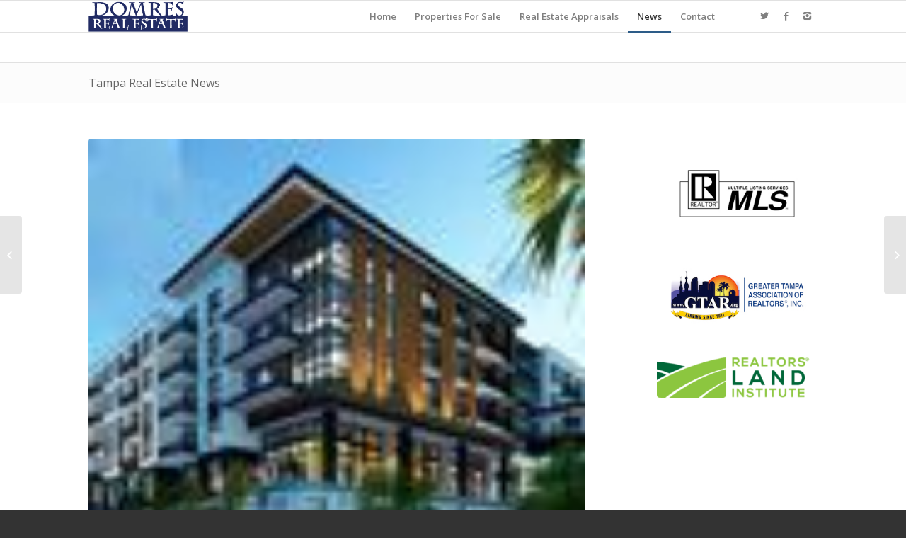

--- FILE ---
content_type: text/html; charset=UTF-8
request_url: https://www.domresrealestate.com/cocoon-mansion-in-st-petersburg-hits-market-for-11-5-million/
body_size: 7658
content:
<!DOCTYPE html>
<html lang="en-US" class="html_stretched responsive av-preloader-disabled av-default-lightbox  html_header_top html_logo_left html_main_nav_header html_menu_right html_slim html_header_sticky html_header_shrinking html_mobile_menu_phone html_header_searchicon_disabled html_content_align_center html_header_unstick_top_disabled html_header_stretch_disabled html_av-submenu-hidden html_av-submenu-display-click html_av-overlay-side html_av-overlay-side-classic html_av-submenu-noclone html_entry_id_460098 av-no-preview html_text_menu_active ">
<head>
<meta charset="UTF-8" />
<meta name="robots" content="index, follow" />


<!-- mobile setting -->
<meta name="viewport" content="width=device-width, initial-scale=1, maximum-scale=1">

<!-- Scripts/CSS and wp_head hook -->
<title>‘Cocoon’ mansion in St. Petersburg hits market for $11.5 million &#8211; Domres Real Estate</title>
<meta name='robots' content='max-image-preview:large' />
<link rel='dns-prefetch' href='//www.google.com' />
<link rel='dns-prefetch' href='//s.w.org' />
<link rel="alternate" type="application/rss+xml" title="Domres Real Estate &raquo; Feed" href="https://www.domresrealestate.com/feed/" />

<!-- google webfont font replacement -->

			<script type='text/javascript'>
			if(!document.cookie.match(/aviaPrivacyGoogleWebfontsDisabled/)){
				(function() {
					var f = document.createElement('link');
					
					f.type 	= 'text/css';
					f.rel 	= 'stylesheet';
					f.href 	= '//fonts.googleapis.com/css?family=Open+Sans:400,600';
					f.id 	= 'avia-google-webfont';
					
					document.getElementsByTagName('head')[0].appendChild(f);
				})();
			}
			</script>
					<script type="text/javascript">
			window._wpemojiSettings = {"baseUrl":"https:\/\/s.w.org\/images\/core\/emoji\/13.1.0\/72x72\/","ext":".png","svgUrl":"https:\/\/s.w.org\/images\/core\/emoji\/13.1.0\/svg\/","svgExt":".svg","source":{"concatemoji":"https:\/\/www.domresrealestate.com\/wp-includes\/js\/wp-emoji-release.min.js?ver=5.8.1"}};
			!function(e,a,t){var n,r,o,i=a.createElement("canvas"),p=i.getContext&&i.getContext("2d");function s(e,t){var a=String.fromCharCode;p.clearRect(0,0,i.width,i.height),p.fillText(a.apply(this,e),0,0);e=i.toDataURL();return p.clearRect(0,0,i.width,i.height),p.fillText(a.apply(this,t),0,0),e===i.toDataURL()}function c(e){var t=a.createElement("script");t.src=e,t.defer=t.type="text/javascript",a.getElementsByTagName("head")[0].appendChild(t)}for(o=Array("flag","emoji"),t.supports={everything:!0,everythingExceptFlag:!0},r=0;r<o.length;r++)t.supports[o[r]]=function(e){if(!p||!p.fillText)return!1;switch(p.textBaseline="top",p.font="600 32px Arial",e){case"flag":return s([127987,65039,8205,9895,65039],[127987,65039,8203,9895,65039])?!1:!s([55356,56826,55356,56819],[55356,56826,8203,55356,56819])&&!s([55356,57332,56128,56423,56128,56418,56128,56421,56128,56430,56128,56423,56128,56447],[55356,57332,8203,56128,56423,8203,56128,56418,8203,56128,56421,8203,56128,56430,8203,56128,56423,8203,56128,56447]);case"emoji":return!s([10084,65039,8205,55357,56613],[10084,65039,8203,55357,56613])}return!1}(o[r]),t.supports.everything=t.supports.everything&&t.supports[o[r]],"flag"!==o[r]&&(t.supports.everythingExceptFlag=t.supports.everythingExceptFlag&&t.supports[o[r]]);t.supports.everythingExceptFlag=t.supports.everythingExceptFlag&&!t.supports.flag,t.DOMReady=!1,t.readyCallback=function(){t.DOMReady=!0},t.supports.everything||(n=function(){t.readyCallback()},a.addEventListener?(a.addEventListener("DOMContentLoaded",n,!1),e.addEventListener("load",n,!1)):(e.attachEvent("onload",n),a.attachEvent("onreadystatechange",function(){"complete"===a.readyState&&t.readyCallback()})),(n=t.source||{}).concatemoji?c(n.concatemoji):n.wpemoji&&n.twemoji&&(c(n.twemoji),c(n.wpemoji)))}(window,document,window._wpemojiSettings);
		</script>
		<style type="text/css">
img.wp-smiley,
img.emoji {
	display: inline !important;
	border: none !important;
	box-shadow: none !important;
	height: 1em !important;
	width: 1em !important;
	margin: 0 .07em !important;
	vertical-align: -0.1em !important;
	background: none !important;
	padding: 0 !important;
}
</style>
	<link rel='stylesheet' id='avia-grid-css'  href='https://www.domresrealestate.com/wp-content/themes/enfold/css/grid.css?ver=4.5.3' type='text/css' media='all' />
<link rel='stylesheet' id='avia-base-css'  href='https://www.domresrealestate.com/wp-content/themes/enfold/css/base.css?ver=4.5.3' type='text/css' media='all' />
<link rel='stylesheet' id='avia-layout-css'  href='https://www.domresrealestate.com/wp-content/themes/enfold/css/layout.css?ver=4.5.3' type='text/css' media='all' />
<link rel='stylesheet' id='avia-module-audioplayer-css'  href='https://www.domresrealestate.com/wp-content/themes/enfold/config-templatebuilder/avia-shortcodes/audio-player/audio-player.css?ver=5.8.1' type='text/css' media='all' />
<link rel='stylesheet' id='avia-module-blog-css'  href='https://www.domresrealestate.com/wp-content/themes/enfold/config-templatebuilder/avia-shortcodes/blog/blog.css?ver=5.8.1' type='text/css' media='all' />
<link rel='stylesheet' id='avia-module-postslider-css'  href='https://www.domresrealestate.com/wp-content/themes/enfold/config-templatebuilder/avia-shortcodes/postslider/postslider.css?ver=5.8.1' type='text/css' media='all' />
<link rel='stylesheet' id='avia-module-button-css'  href='https://www.domresrealestate.com/wp-content/themes/enfold/config-templatebuilder/avia-shortcodes/buttons/buttons.css?ver=5.8.1' type='text/css' media='all' />
<link rel='stylesheet' id='avia-module-buttonrow-css'  href='https://www.domresrealestate.com/wp-content/themes/enfold/config-templatebuilder/avia-shortcodes/buttonrow/buttonrow.css?ver=5.8.1' type='text/css' media='all' />
<link rel='stylesheet' id='avia-module-button-fullwidth-css'  href='https://www.domresrealestate.com/wp-content/themes/enfold/config-templatebuilder/avia-shortcodes/buttons_fullwidth/buttons_fullwidth.css?ver=5.8.1' type='text/css' media='all' />
<link rel='stylesheet' id='avia-module-catalogue-css'  href='https://www.domresrealestate.com/wp-content/themes/enfold/config-templatebuilder/avia-shortcodes/catalogue/catalogue.css?ver=5.8.1' type='text/css' media='all' />
<link rel='stylesheet' id='avia-module-comments-css'  href='https://www.domresrealestate.com/wp-content/themes/enfold/config-templatebuilder/avia-shortcodes/comments/comments.css?ver=5.8.1' type='text/css' media='all' />
<link rel='stylesheet' id='avia-module-contact-css'  href='https://www.domresrealestate.com/wp-content/themes/enfold/config-templatebuilder/avia-shortcodes/contact/contact.css?ver=5.8.1' type='text/css' media='all' />
<link rel='stylesheet' id='avia-module-slideshow-css'  href='https://www.domresrealestate.com/wp-content/themes/enfold/config-templatebuilder/avia-shortcodes/slideshow/slideshow.css?ver=5.8.1' type='text/css' media='all' />
<link rel='stylesheet' id='avia-module-slideshow-contentpartner-css'  href='https://www.domresrealestate.com/wp-content/themes/enfold/config-templatebuilder/avia-shortcodes/contentslider/contentslider.css?ver=5.8.1' type='text/css' media='all' />
<link rel='stylesheet' id='avia-module-countdown-css'  href='https://www.domresrealestate.com/wp-content/themes/enfold/config-templatebuilder/avia-shortcodes/countdown/countdown.css?ver=5.8.1' type='text/css' media='all' />
<link rel='stylesheet' id='avia-module-gallery-css'  href='https://www.domresrealestate.com/wp-content/themes/enfold/config-templatebuilder/avia-shortcodes/gallery/gallery.css?ver=5.8.1' type='text/css' media='all' />
<link rel='stylesheet' id='avia-module-gallery-hor-css'  href='https://www.domresrealestate.com/wp-content/themes/enfold/config-templatebuilder/avia-shortcodes/gallery_horizontal/gallery_horizontal.css?ver=5.8.1' type='text/css' media='all' />
<link rel='stylesheet' id='avia-module-maps-css'  href='https://www.domresrealestate.com/wp-content/themes/enfold/config-templatebuilder/avia-shortcodes/google_maps/google_maps.css?ver=5.8.1' type='text/css' media='all' />
<link rel='stylesheet' id='avia-module-gridrow-css'  href='https://www.domresrealestate.com/wp-content/themes/enfold/config-templatebuilder/avia-shortcodes/grid_row/grid_row.css?ver=5.8.1' type='text/css' media='all' />
<link rel='stylesheet' id='avia-module-heading-css'  href='https://www.domresrealestate.com/wp-content/themes/enfold/config-templatebuilder/avia-shortcodes/heading/heading.css?ver=5.8.1' type='text/css' media='all' />
<link rel='stylesheet' id='avia-module-rotator-css'  href='https://www.domresrealestate.com/wp-content/themes/enfold/config-templatebuilder/avia-shortcodes/headline_rotator/headline_rotator.css?ver=5.8.1' type='text/css' media='all' />
<link rel='stylesheet' id='avia-module-hr-css'  href='https://www.domresrealestate.com/wp-content/themes/enfold/config-templatebuilder/avia-shortcodes/hr/hr.css?ver=5.8.1' type='text/css' media='all' />
<link rel='stylesheet' id='avia-module-icon-css'  href='https://www.domresrealestate.com/wp-content/themes/enfold/config-templatebuilder/avia-shortcodes/icon/icon.css?ver=5.8.1' type='text/css' media='all' />
<link rel='stylesheet' id='avia-module-iconbox-css'  href='https://www.domresrealestate.com/wp-content/themes/enfold/config-templatebuilder/avia-shortcodes/iconbox/iconbox.css?ver=5.8.1' type='text/css' media='all' />
<link rel='stylesheet' id='avia-module-icongrid-css'  href='https://www.domresrealestate.com/wp-content/themes/enfold/config-templatebuilder/avia-shortcodes/icongrid/icongrid.css?ver=5.8.1' type='text/css' media='all' />
<link rel='stylesheet' id='avia-module-iconlist-css'  href='https://www.domresrealestate.com/wp-content/themes/enfold/config-templatebuilder/avia-shortcodes/iconlist/iconlist.css?ver=5.8.1' type='text/css' media='all' />
<link rel='stylesheet' id='avia-module-image-css'  href='https://www.domresrealestate.com/wp-content/themes/enfold/config-templatebuilder/avia-shortcodes/image/image.css?ver=5.8.1' type='text/css' media='all' />
<link rel='stylesheet' id='avia-module-hotspot-css'  href='https://www.domresrealestate.com/wp-content/themes/enfold/config-templatebuilder/avia-shortcodes/image_hotspots/image_hotspots.css?ver=5.8.1' type='text/css' media='all' />
<link rel='stylesheet' id='avia-module-magazine-css'  href='https://www.domresrealestate.com/wp-content/themes/enfold/config-templatebuilder/avia-shortcodes/magazine/magazine.css?ver=5.8.1' type='text/css' media='all' />
<link rel='stylesheet' id='avia-module-masonry-css'  href='https://www.domresrealestate.com/wp-content/themes/enfold/config-templatebuilder/avia-shortcodes/masonry_entries/masonry_entries.css?ver=5.8.1' type='text/css' media='all' />
<link rel='stylesheet' id='avia-siteloader-css'  href='https://www.domresrealestate.com/wp-content/themes/enfold/css/avia-snippet-site-preloader.css?ver=5.8.1' type='text/css' media='all' />
<link rel='stylesheet' id='avia-module-menu-css'  href='https://www.domresrealestate.com/wp-content/themes/enfold/config-templatebuilder/avia-shortcodes/menu/menu.css?ver=5.8.1' type='text/css' media='all' />
<link rel='stylesheet' id='avia-modfule-notification-css'  href='https://www.domresrealestate.com/wp-content/themes/enfold/config-templatebuilder/avia-shortcodes/notification/notification.css?ver=5.8.1' type='text/css' media='all' />
<link rel='stylesheet' id='avia-module-numbers-css'  href='https://www.domresrealestate.com/wp-content/themes/enfold/config-templatebuilder/avia-shortcodes/numbers/numbers.css?ver=5.8.1' type='text/css' media='all' />
<link rel='stylesheet' id='avia-module-portfolio-css'  href='https://www.domresrealestate.com/wp-content/themes/enfold/config-templatebuilder/avia-shortcodes/portfolio/portfolio.css?ver=5.8.1' type='text/css' media='all' />
<link rel='stylesheet' id='avia-module-progress-bar-css'  href='https://www.domresrealestate.com/wp-content/themes/enfold/config-templatebuilder/avia-shortcodes/progressbar/progressbar.css?ver=5.8.1' type='text/css' media='all' />
<link rel='stylesheet' id='avia-module-promobox-css'  href='https://www.domresrealestate.com/wp-content/themes/enfold/config-templatebuilder/avia-shortcodes/promobox/promobox.css?ver=5.8.1' type='text/css' media='all' />
<link rel='stylesheet' id='avia-sc-search-css'  href='https://www.domresrealestate.com/wp-content/themes/enfold/config-templatebuilder/avia-shortcodes/search/search.css?ver=5.8.1' type='text/css' media='all' />
<link rel='stylesheet' id='avia-module-slideshow-accordion-css'  href='https://www.domresrealestate.com/wp-content/themes/enfold/config-templatebuilder/avia-shortcodes/slideshow_accordion/slideshow_accordion.css?ver=5.8.1' type='text/css' media='all' />
<link rel='stylesheet' id='avia-module-slideshow-feature-image-css'  href='https://www.domresrealestate.com/wp-content/themes/enfold/config-templatebuilder/avia-shortcodes/slideshow_feature_image/slideshow_feature_image.css?ver=5.8.1' type='text/css' media='all' />
<link rel='stylesheet' id='avia-module-slideshow-fullsize-css'  href='https://www.domresrealestate.com/wp-content/themes/enfold/config-templatebuilder/avia-shortcodes/slideshow_fullsize/slideshow_fullsize.css?ver=5.8.1' type='text/css' media='all' />
<link rel='stylesheet' id='avia-module-slideshow-fullscreen-css'  href='https://www.domresrealestate.com/wp-content/themes/enfold/config-templatebuilder/avia-shortcodes/slideshow_fullscreen/slideshow_fullscreen.css?ver=5.8.1' type='text/css' media='all' />
<link rel='stylesheet' id='avia-module-slideshow-ls-css'  href='https://www.domresrealestate.com/wp-content/themes/enfold/config-templatebuilder/avia-shortcodes/slideshow_layerslider/slideshow_layerslider.css?ver=5.8.1' type='text/css' media='all' />
<link rel='stylesheet' id='avia-module-social-css'  href='https://www.domresrealestate.com/wp-content/themes/enfold/config-templatebuilder/avia-shortcodes/social_share/social_share.css?ver=5.8.1' type='text/css' media='all' />
<link rel='stylesheet' id='avia-module-tabsection-css'  href='https://www.domresrealestate.com/wp-content/themes/enfold/config-templatebuilder/avia-shortcodes/tab_section/tab_section.css?ver=5.8.1' type='text/css' media='all' />
<link rel='stylesheet' id='avia-module-table-css'  href='https://www.domresrealestate.com/wp-content/themes/enfold/config-templatebuilder/avia-shortcodes/table/table.css?ver=5.8.1' type='text/css' media='all' />
<link rel='stylesheet' id='avia-module-tabs-css'  href='https://www.domresrealestate.com/wp-content/themes/enfold/config-templatebuilder/avia-shortcodes/tabs/tabs.css?ver=5.8.1' type='text/css' media='all' />
<link rel='stylesheet' id='avia-module-team-css'  href='https://www.domresrealestate.com/wp-content/themes/enfold/config-templatebuilder/avia-shortcodes/team/team.css?ver=5.8.1' type='text/css' media='all' />
<link rel='stylesheet' id='avia-module-testimonials-css'  href='https://www.domresrealestate.com/wp-content/themes/enfold/config-templatebuilder/avia-shortcodes/testimonials/testimonials.css?ver=5.8.1' type='text/css' media='all' />
<link rel='stylesheet' id='avia-module-timeline-css'  href='https://www.domresrealestate.com/wp-content/themes/enfold/config-templatebuilder/avia-shortcodes/timeline/timeline.css?ver=5.8.1' type='text/css' media='all' />
<link rel='stylesheet' id='avia-module-toggles-css'  href='https://www.domresrealestate.com/wp-content/themes/enfold/config-templatebuilder/avia-shortcodes/toggles/toggles.css?ver=5.8.1' type='text/css' media='all' />
<link rel='stylesheet' id='avia-module-video-css'  href='https://www.domresrealestate.com/wp-content/themes/enfold/config-templatebuilder/avia-shortcodes/video/video.css?ver=5.8.1' type='text/css' media='all' />
<link rel='stylesheet' id='wp-block-library-css'  href='https://www.domresrealestate.com/wp-includes/css/dist/block-library/style.min.css?ver=5.8.1' type='text/css' media='all' />
<link rel='stylesheet' id='contact-form-7-css'  href='https://www.domresrealestate.com/wp-content/plugins/contact-form-7/includes/css/styles.css?ver=5.5.2' type='text/css' media='all' />
<link rel='stylesheet' id='avia-scs-css'  href='https://www.domresrealestate.com/wp-content/themes/enfold/css/shortcodes.css?ver=4.5.3' type='text/css' media='all' />
<link rel='stylesheet' id='avia-popup-css-css'  href='https://www.domresrealestate.com/wp-content/themes/enfold/js/aviapopup/magnific-popup.css?ver=4.5.3' type='text/css' media='screen' />
<link rel='stylesheet' id='avia-lightbox-css'  href='https://www.domresrealestate.com/wp-content/themes/enfold/css/avia-snippet-lightbox.css?ver=4.5.3' type='text/css' media='screen' />
<link rel='stylesheet' id='avia-widget-css-css'  href='https://www.domresrealestate.com/wp-content/themes/enfold/css/avia-snippet-widget.css?ver=4.5.3' type='text/css' media='screen' />
<link rel='stylesheet' id='avia-dynamic-css'  href='https://www.domresrealestate.com/wp-content/uploads/dynamic_avia/enfold.css?ver=6182990d2b469' type='text/css' media='all' />
<link rel='stylesheet' id='avia-custom-css'  href='https://www.domresrealestate.com/wp-content/themes/enfold/css/custom.css?ver=4.5.3' type='text/css' media='all' />
<script type='text/javascript' src='https://www.domresrealestate.com/wp-includes/js/jquery/jquery.min.js?ver=3.6.0' id='jquery-core-js'></script>
<script type='text/javascript' src='https://www.domresrealestate.com/wp-includes/js/jquery/jquery-migrate.min.js?ver=3.3.2' id='jquery-migrate-js'></script>
<script type='text/javascript' src='https://www.domresrealestate.com/wp-content/themes/enfold/js/avia-compat.js?ver=4.5.3' id='avia-compat-js'></script>
<link rel="https://api.w.org/" href="https://www.domresrealestate.com/wp-json/" /><link rel="alternate" type="application/json" href="https://www.domresrealestate.com/wp-json/wp/v2/posts/460098" /><link rel="EditURI" type="application/rsd+xml" title="RSD" href="https://www.domresrealestate.com/xmlrpc.php?rsd" />
<link rel="wlwmanifest" type="application/wlwmanifest+xml" href="https://www.domresrealestate.com/wp-includes/wlwmanifest.xml" /> 
<link rel='shortlink' href='https://www.domresrealestate.com/?p=460098' />
<link rel="alternate" type="application/json+oembed" href="https://www.domresrealestate.com/wp-json/oembed/1.0/embed?url=https%3A%2F%2Fwww.domresrealestate.com%2Fcocoon-mansion-in-st-petersburg-hits-market-for-11-5-million%2F" />
<link rel="alternate" type="text/xml+oembed" href="https://www.domresrealestate.com/wp-json/oembed/1.0/embed?url=https%3A%2F%2Fwww.domresrealestate.com%2Fcocoon-mansion-in-st-petersburg-hits-market-for-11-5-million%2F&#038;format=xml" />
<link href="https://www.bizjournals.com/tampabay/news/2023/07/25/cocoon-mansion-st-pete-for-sale.html?ana=RSS&amp;s=article_search" rel="canonical" />
<link rel="profile" href="http://gmpg.org/xfn/11" />
<link rel="alternate" type="application/rss+xml" title="Domres Real Estate RSS2 Feed" href="https://www.domresrealestate.com/feed/" />
<link rel="pingback" href="https://www.domresrealestate.com/xmlrpc.php" />
<!--[if lt IE 9]><script src="https://www.domresrealestate.com/wp-content/themes/enfold/js/html5shiv.js"></script><![endif]-->

<style type='text/css'>
@font-face {font-family: 'entypo-fontello'; font-weight: normal; font-style: normal;
src: url('https://www.domresrealestate.com/wp-content/themes/enfold/config-templatebuilder/avia-template-builder/assets/fonts/entypo-fontello.eot');
src: url('https://www.domresrealestate.com/wp-content/themes/enfold/config-templatebuilder/avia-template-builder/assets/fonts/entypo-fontello.eot?#iefix') format('embedded-opentype'), 
url('https://www.domresrealestate.com/wp-content/themes/enfold/config-templatebuilder/avia-template-builder/assets/fonts/entypo-fontello.woff') format('woff'), 
url('https://www.domresrealestate.com/wp-content/themes/enfold/config-templatebuilder/avia-template-builder/assets/fonts/entypo-fontello.ttf') format('truetype'), 
url('https://www.domresrealestate.com/wp-content/themes/enfold/config-templatebuilder/avia-template-builder/assets/fonts/entypo-fontello.svg#entypo-fontello') format('svg');
} #top .avia-font-entypo-fontello, body .avia-font-entypo-fontello, html body [data-av_iconfont='entypo-fontello']:before{ font-family: 'entypo-fontello'; }
</style>

<!--
Debugging Info for Theme support: 

Theme: Enfold
Version: 4.5.3
Installed: enfold
AviaFramework Version: 5.0
AviaBuilder Version: 0.9.5
aviaElementManager Version: 1.0.1
ML:128-PU:8-PLA:7
WP:5.8.1
Compress: CSS:disabled - JS:disabled
Updates: disabled
PLAu:6
-->
</head>




<body id="top" class="post-template-default single single-post postid-460098 single-format-standard  rtl_columns stretched open_sans" itemscope="itemscope" itemtype="https://schema.org/WebPage" >

	
	<div id='wrap_all'>

	
<header id='header' class='all_colors header_color light_bg_color  av_header_top av_logo_left av_main_nav_header av_menu_right av_slim av_header_sticky av_header_shrinking av_header_stretch_disabled av_mobile_menu_phone av_header_searchicon_disabled av_header_unstick_top_disabled av_bottom_nav_disabled  av_header_border_disabled'  role="banner" itemscope="itemscope" itemtype="https://schema.org/WPHeader" >

		<div  id='header_main' class='container_wrap container_wrap_logo'>
	
        <div class='container av-logo-container'><div class='inner-container'><span class='logo'><a href='https://www.domresrealestate.com/'><img height='100' width='300' src='http://domresrealestate.com/wp-content/uploads/2014/10/domres_real_estate_blue_270.png' alt='Domres Real Estate' /></a></span><nav class='main_menu' data-selectname='Select a page'  role="navigation" itemscope="itemscope" itemtype="https://schema.org/SiteNavigationElement" ><div class="avia-menu av-main-nav-wrap av_menu_icon_beside"><ul id="avia-menu" class="menu av-main-nav"><li id="menu-item-170" class="menu-item menu-item-type-post_type menu-item-object-page menu-item-home menu-item-top-level menu-item-top-level-1"><a href="https://www.domresrealestate.com/" itemprop="url"><span class="avia-bullet"></span><span class="avia-menu-text">Home</span><span class="avia-menu-fx"><span class="avia-arrow-wrap"><span class="avia-arrow"></span></span></span></a></li>
<li id="menu-item-169" class="menu-item menu-item-type-post_type menu-item-object-page menu-item-top-level menu-item-top-level-2"><a href="https://www.domresrealestate.com/properties-for-sale/" itemprop="url"><span class="avia-bullet"></span><span class="avia-menu-text">Properties For Sale</span><span class="avia-menu-fx"><span class="avia-arrow-wrap"><span class="avia-arrow"></span></span></span></a></li>
<li id="menu-item-458079" class="menu-item menu-item-type-custom menu-item-object-custom menu-item-top-level menu-item-top-level-3"><a target="_blank" href="http://www.balseiro.associates" itemprop="url"><span class="avia-bullet"></span><span class="avia-menu-text">Real Estate Appraisals</span><span class="avia-menu-fx"><span class="avia-arrow-wrap"><span class="avia-arrow"></span></span></span></a></li>
<li id="menu-item-171" class="menu-item menu-item-type-post_type menu-item-object-page current_page_parent menu-item-top-level menu-item-top-level-4 current-menu-item"><a href="https://www.domresrealestate.com/tampa-real-estate-news/" itemprop="url"><span class="avia-bullet"></span><span class="avia-menu-text">News</span><span class="avia-menu-fx"><span class="avia-arrow-wrap"><span class="avia-arrow"></span></span></span></a></li>
<li id="menu-item-168" class="menu-item menu-item-type-post_type menu-item-object-page menu-item-top-level menu-item-top-level-5"><a href="https://www.domresrealestate.com/contact/" itemprop="url"><span class="avia-bullet"></span><span class="avia-menu-text">Contact</span><span class="avia-menu-fx"><span class="avia-arrow-wrap"><span class="avia-arrow"></span></span></span></a></li>
<li class="av-burger-menu-main menu-item-avia-special ">
	        			<a href="#">
							<span class="av-hamburger av-hamburger--spin av-js-hamburger">
					        <span class="av-hamburger-box">
						          <span class="av-hamburger-inner"></span>
						          <strong>Menu</strong>
					        </span>
							</span>
						</a>
	        		   </li></ul></div><ul class='noLightbox social_bookmarks icon_count_3'><li class='social_bookmarks_twitter av-social-link-twitter social_icon_1'><a target='_blank' href='http://twitter.com/martydomres' aria-hidden='true' data-av_icon='' data-av_iconfont='entypo-fontello' title='Twitter'><span class='avia_hidden_link_text'>Twitter</span></a></li><li class='social_bookmarks_facebook av-social-link-facebook social_icon_2'><a target='_blank' href='https://www.facebook.com/marty.domres.9' aria-hidden='true' data-av_icon='' data-av_iconfont='entypo-fontello' title='Facebook'><span class='avia_hidden_link_text'>Facebook</span></a></li><li class='social_bookmarks_instagram av-social-link-instagram social_icon_3'><a  href='#' aria-hidden='true' data-av_icon='' data-av_iconfont='entypo-fontello' title='Instagram'><span class='avia_hidden_link_text'>Instagram</span></a></li></ul></nav></div> </div> 
		<!-- end container_wrap-->
		</div>
		<div class='header_bg'></div>

<!-- end header -->
</header>
		
	<div id='main' class='all_colors' data-scroll-offset='88'>

	<div class='stretch_full container_wrap alternate_color light_bg_color title_container'><div class='container'><strong class='main-title entry-title'><a href='https://www.domresrealestate.com/tampa-real-estate-news/' rel='bookmark' title='Permanent Link: Tampa Real Estate News'  itemprop="headline" >Tampa Real Estate News</a></strong></div></div>
		<div class='container_wrap container_wrap_first main_color sidebar_right'>

			<div class='container template-blog template-single-blog '>

				<main class='content units av-content-small alpha '  role="main" itemscope="itemscope" itemtype="https://schema.org/Blog" >

                    <article class='post-entry post-entry-type-standard post-entry-460098 post-loop-1 post-parity-odd post-entry-last single-big with-slider post-460098 post type-post status-publish format-standard has-post-thumbnail hentry category-real-estate-news'  itemscope="itemscope" itemtype="https://schema.org/BlogPosting" itemprop="blogPost" ><div class="big-preview single-big"><a href="https://www.domresrealestate.com/wp-content/uploads/2019/05/midtown-tampa-plaza-view-looking-southwest100xx1080-1080-420-0-1.jpg" title="‘Cocoon’ mansion in St. Petersburg hits market for $11.5 million"><img width="100" height="100" src="https://www.domresrealestate.com/wp-content/uploads/2019/05/midtown-tampa-plaza-view-looking-southwest100xx1080-1080-420-0-1.jpg" class="attachment-entry_with_sidebar size-entry_with_sidebar wp-post-image" alt="" loading="lazy" srcset="https://www.domresrealestate.com/wp-content/uploads/2019/05/midtown-tampa-plaza-view-looking-southwest100xx1080-1080-420-0-1.jpg 100w, https://www.domresrealestate.com/wp-content/uploads/2019/05/midtown-tampa-plaza-view-looking-southwest100xx1080-1080-420-0-1-80x80.jpg 80w, https://www.domresrealestate.com/wp-content/uploads/2019/05/midtown-tampa-plaza-view-looking-southwest100xx1080-1080-420-0-1-36x36.jpg 36w" sizes="(max-width: 100px) 100vw, 100px" /></a></div><div class='blog-meta'></div><div class='entry-content-wrapper clearfix standard-content'><header class="entry-content-header"><h1 class='post-title entry-title'  itemprop="headline" >	<a href='https://www.domresrealestate.com/cocoon-mansion-in-st-petersburg-hits-market-for-11-5-million/' rel='bookmark' title='Permanent Link: ‘Cocoon’ mansion in St. Petersburg hits market for $11.5 million'>‘Cocoon’ mansion in St. Petersburg hits market for $11.5 million			<span class='post-format-icon minor-meta'></span>	</a></h1><span class='post-meta-infos'><time class='date-container minor-meta updated' >July 25, 2023</time><span class='text-sep text-sep-date'>/</span><span class="blog-categories minor-meta">in <a href="https://www.domresrealestate.com/category/real-estate-news/" rel="tag">Real Estate News</a> </span><span class="text-sep text-sep-cat">/</span><span class="blog-author minor-meta">by <span class="entry-author-link" ><span class="vcard author"><span class="fn"><a href="https://www.domresrealestate.com/author/admin/" title="Posts by DomresRealEstate" rel="author">DomresRealEstate</a></span></span></span></span></span></header><div class="entry-content"  itemprop="text" ><p><img src="https://media.bizj.us/view/img/12562805/12-print-10*100xx819-819-196-0.jpg"/>The home was featured in the Ron Howard’s film &quot;Cocoon&quot; and is on the National Register of Historic Places.<a href=https://www.bizjournals.com/tampabay/news/2023/07/25/cocoon-mansion-st-pete-for-sale.html?ana=RSS&#038;s=article_search>Original Article</a></p>
</div><footer class="entry-footer"><div class='av-share-box'><h5 class='av-share-link-description av-no-toc'>Share this entry</h5><ul class='av-share-box-list noLightbox'><li class='av-share-link av-social-link-facebook' ><a target='_blank' href='https://www.facebook.com/sharer.php?u=https://www.domresrealestate.com/cocoon-mansion-in-st-petersburg-hits-market-for-11-5-million/&amp;t=%E2%80%98Cocoon%E2%80%99%20mansion%20in%20St.%20Petersburg%20hits%20market%20for%20%2411.5%20million' aria-hidden='true' data-av_icon='' data-av_iconfont='entypo-fontello' title='' data-avia-related-tooltip='Share on Facebook'><span class='avia_hidden_link_text'>Share on Facebook</span></a></li><li class='av-share-link av-social-link-twitter' ><a target='_blank' href='https://twitter.com/share?text=%E2%80%98Cocoon%E2%80%99%20mansion%20in%20St.%20Petersburg%20hits%20market%20for%20%2411.5%20million&url=https://www.domresrealestate.com/?p=460098' aria-hidden='true' data-av_icon='' data-av_iconfont='entypo-fontello' title='' data-avia-related-tooltip='Share on Twitter'><span class='avia_hidden_link_text'>Share on Twitter</span></a></li><li class='av-share-link av-social-link-gplus' ><a target='_blank' href='https://plus.google.com/share?url=https://www.domresrealestate.com/cocoon-mansion-in-st-petersburg-hits-market-for-11-5-million/' aria-hidden='true' data-av_icon='' data-av_iconfont='entypo-fontello' title='' data-avia-related-tooltip='Share on Google+'><span class='avia_hidden_link_text'>Share on Google+</span></a></li><li class='av-share-link av-social-link-pinterest' ><a target='_blank' href='https://pinterest.com/pin/create/button/?url=https%3A%2F%2Fwww.domresrealestate.com%2Fcocoon-mansion-in-st-petersburg-hits-market-for-11-5-million%2F&amp;description=%E2%80%98Cocoon%E2%80%99%20mansion%20in%20St.%20Petersburg%20hits%20market%20for%20%2411.5%20million&amp;media=https%3A%2F%2Fwww.domresrealestate.com%2Fwp-content%2Fuploads%2F2019%2F05%2Fmidtown-tampa-plaza-view-looking-southwest100xx1080-1080-420-0-1.jpg' aria-hidden='true' data-av_icon='' data-av_iconfont='entypo-fontello' title='' data-avia-related-tooltip='Share on Pinterest'><span class='avia_hidden_link_text'>Share on Pinterest</span></a></li><li class='av-share-link av-social-link-linkedin' ><a target='_blank' href='https://linkedin.com/shareArticle?mini=true&amp;title=%E2%80%98Cocoon%E2%80%99%20mansion%20in%20St.%20Petersburg%20hits%20market%20for%20%2411.5%20million&amp;url=https://www.domresrealestate.com/cocoon-mansion-in-st-petersburg-hits-market-for-11-5-million/' aria-hidden='true' data-av_icon='' data-av_iconfont='entypo-fontello' title='' data-avia-related-tooltip='Share on Linkedin'><span class='avia_hidden_link_text'>Share on Linkedin</span></a></li><li class='av-share-link av-social-link-tumblr' ><a target='_blank' href='https://www.tumblr.com/share/link?url=https%3A%2F%2Fwww.domresrealestate.com%2Fcocoon-mansion-in-st-petersburg-hits-market-for-11-5-million%2F&amp;name=%E2%80%98Cocoon%E2%80%99%20mansion%20in%20St.%20Petersburg%20hits%20market%20for%20%2411.5%20million&amp;description=The%20home%20was%20featured%20in%20the%20Ron%20Howard%E2%80%99s%20film%20%22Cocoon%22%20and%20is%20on%20the%20National%20Register%20of%20Historic%20Places.' aria-hidden='true' data-av_icon='' data-av_iconfont='entypo-fontello' title='' data-avia-related-tooltip='Share on Tumblr'><span class='avia_hidden_link_text'>Share on Tumblr</span></a></li><li class='av-share-link av-social-link-vk' ><a target='_blank' href='https://vk.com/share.php?url=https://www.domresrealestate.com/cocoon-mansion-in-st-petersburg-hits-market-for-11-5-million/' aria-hidden='true' data-av_icon='' data-av_iconfont='entypo-fontello' title='' data-avia-related-tooltip='Share on Vk'><span class='avia_hidden_link_text'>Share on Vk</span></a></li><li class='av-share-link av-social-link-reddit' ><a target='_blank' href='https://reddit.com/submit?url=https://www.domresrealestate.com/cocoon-mansion-in-st-petersburg-hits-market-for-11-5-million/&amp;title=%E2%80%98Cocoon%E2%80%99%20mansion%20in%20St.%20Petersburg%20hits%20market%20for%20%2411.5%20million' aria-hidden='true' data-av_icon='' data-av_iconfont='entypo-fontello' title='' data-avia-related-tooltip='Share on Reddit'><span class='avia_hidden_link_text'>Share on Reddit</span></a></li><li class='av-share-link av-social-link-mail' ><a  href='mailto:?subject=%E2%80%98Cocoon%E2%80%99%20mansion%20in%20St.%20Petersburg%20hits%20market%20for%20%2411.5%20million&amp;body=https://www.domresrealestate.com/cocoon-mansion-in-st-petersburg-hits-market-for-11-5-million/' aria-hidden='true' data-av_icon='' data-av_iconfont='entypo-fontello' title='' data-avia-related-tooltip='Share by Mail'><span class='avia_hidden_link_text'>Share by Mail</span></a></li></ul></div></footer><div class='post_delimiter'></div></div><div class='post_author_timeline'></div><span class='hidden'>
			<span class='av-structured-data'  itemprop="ImageObject" itemscope="itemscope" itemtype="https://schema.org/ImageObject"  itemprop='image'>
					   <span itemprop='url' >https://www.domresrealestate.com/wp-content/uploads/2019/05/midtown-tampa-plaza-view-looking-southwest100xx1080-1080-420-0-1.jpg</span>
					   <span itemprop='height' >100</span>
					   <span itemprop='width' >100</span>
				  </span><span class='av-structured-data'  itemprop="publisher" itemtype="https://schema.org/Organization" itemscope="itemscope" >
				<span itemprop='name'>DomresRealEstate</span>
				<span itemprop='logo' itemscope itemtype='https://schema.org/ImageObject'>
				   <span itemprop='url'>http://domresrealestate.com/wp-content/uploads/2014/10/domres_real_estate_blue_270.png</span>
				 </span>
			  </span><span class='av-structured-data'  itemprop="author" itemscope="itemscope" itemtype="https://schema.org/Person" ><span itemprop='name'>DomresRealEstate</span></span><span class='av-structured-data'  itemprop="datePublished" datetime="2023-07-25T17:30:07+00:00" >2023-07-25 17:30:07</span><span class='av-structured-data'  itemprop="dateModified" itemtype="https://schema.org/dateModified" >2023-08-06 20:47:59</span><span class='av-structured-data'  itemprop="mainEntityOfPage" itemtype="https://schema.org/mainEntityOfPage" ><span itemprop='name'>‘Cocoon’ mansion in St. Petersburg hits market for $11.5 million</span></span></span></article><div class='single-big'></div>
				<!--end content-->
				</main>

				<aside class='sidebar sidebar_right   alpha units'  role="complementary" itemscope="itemscope" itemtype="https://schema.org/WPSideBar" ><div class='inner_sidebar extralight-border'><section id="text-2" class="widget clearfix widget_text">			<div class="textwidget"><img class="aligncenter size-full wp-image-158" src="http://domresrealestate.com/wp-content/uploads/2014/10/domres_partner_logo_mls.jpg" alt="domres_partner_logo_mls" width="300" height="150" /> <img class="aligncenter size-full wp-image-157" src="http://domresrealestate.com/wp-content/uploads/2014/10/domres_partner_logo_gtar.jpg" alt="domres_partner_logo_gtar" width="300" height="150" /> <img class="aligncenter size-full wp-image-156" src="http://domresrealestate.com/wp-content/uploads/2014/10/RLI-Logo_Horizontal-300x78.png" alt="domres_partner_logo_rli" width="300" height="78" /></div>
		<span class="seperator extralight-border"></span></section></div></aside>

			</div><!--end container-->

		</div><!-- close default .container_wrap element -->


		


			

			
				<footer class='container_wrap socket_color' id='socket'  role="contentinfo" itemscope="itemscope" itemtype="https://schema.org/WPFooter" >
                    <div class='container'>

                        <span class='copyright'>©2014-2015 Domres Real Estate Inv., Inc. All Rights Reserved. </span>

                        
                    </div>

	            <!-- ####### END SOCKET CONTAINER ####### -->
				</footer>


					<!-- end main -->
		</div>
		
		<a class='avia-post-nav avia-post-prev with-image' href='https://www.domresrealestate.com/homebuyers-face-supply-and-pricing-challenges-what-can-unlock-the-housing-markets-tight-inventory/' >    <span class='label iconfont' aria-hidden='true' data-av_icon='' data-av_iconfont='entypo-fontello'></span>    <span class='entry-info-wrap'>        <span class='entry-info'>            <span class='entry-title'>Homebuyers face supply and pricing challenges. What can unlock the housing market&#8217;s...</span>            <span class='entry-image'><img width="80" height="80" src="https://www.domresrealestate.com/wp-content/uploads/2019/05/midtown-tampa-plaza-view-looking-southwest100xx1080-1080-420-0-1-80x80.jpg" class="attachment-thumbnail size-thumbnail wp-post-image" alt="" loading="lazy" srcset="https://www.domresrealestate.com/wp-content/uploads/2019/05/midtown-tampa-plaza-view-looking-southwest100xx1080-1080-420-0-1-80x80.jpg 80w, https://www.domresrealestate.com/wp-content/uploads/2019/05/midtown-tampa-plaza-view-looking-southwest100xx1080-1080-420-0-1-36x36.jpg 36w, https://www.domresrealestate.com/wp-content/uploads/2019/05/midtown-tampa-plaza-view-looking-southwest100xx1080-1080-420-0-1.jpg 100w" sizes="(max-width: 80px) 100vw, 80px" /></span>        </span>    </span></a><a class='avia-post-nav avia-post-next with-image' href='https://www.domresrealestate.com/meet-momentum-homes-a-2023-fast-50-honoree/' >    <span class='label iconfont' aria-hidden='true' data-av_icon='' data-av_iconfont='entypo-fontello'></span>    <span class='entry-info-wrap'>        <span class='entry-info'>            <span class='entry-image'><img width="80" height="80" src="https://www.domresrealestate.com/wp-content/uploads/2019/05/midtown-tampa-plaza-view-looking-southwest100xx1080-1080-420-0-1-80x80.jpg" class="attachment-thumbnail size-thumbnail wp-post-image" alt="" loading="lazy" srcset="https://www.domresrealestate.com/wp-content/uploads/2019/05/midtown-tampa-plaza-view-looking-southwest100xx1080-1080-420-0-1-80x80.jpg 80w, https://www.domresrealestate.com/wp-content/uploads/2019/05/midtown-tampa-plaza-view-looking-southwest100xx1080-1080-420-0-1-36x36.jpg 36w, https://www.domresrealestate.com/wp-content/uploads/2019/05/midtown-tampa-plaza-view-looking-southwest100xx1080-1080-420-0-1.jpg 100w" sizes="(max-width: 80px) 100vw, 80px" /></span>            <span class='entry-title'>Meet Momentum Homes, a 2023 Fast 50 honoree</span>        </span>    </span></a><!-- end wrap_all --></div>

<a href='#top' title='Scroll to top' id='scroll-top-link' aria-hidden='true' data-av_icon='' data-av_iconfont='entypo-fontello'><span class="avia_hidden_link_text">Scroll to top</span></a>

<div id="fb-root"></div>


 <script type='text/javascript'>
 /* <![CDATA[ */  
var avia_framework_globals = avia_framework_globals || {};
    avia_framework_globals.frameworkUrl = 'https://www.domresrealestate.com/wp-content/themes/enfold/framework/';
    avia_framework_globals.installedAt = 'https://www.domresrealestate.com/wp-content/themes/enfold/';
    avia_framework_globals.ajaxurl = 'https://www.domresrealestate.com/wp-admin/admin-ajax.php';
/* ]]> */ 
</script>
 
 <script type='text/javascript' src='https://www.domresrealestate.com/wp-content/themes/enfold/js/avia.js?ver=4.5.3' id='avia-default-js'></script>
<script type='text/javascript' src='https://www.domresrealestate.com/wp-content/themes/enfold/js/shortcodes.js?ver=4.5.3' id='avia-shortcodes-js'></script>
<script type='text/javascript' src='https://www.domresrealestate.com/wp-content/themes/enfold/config-templatebuilder/avia-shortcodes/audio-player/audio-player.js?ver=5.8.1' id='avia-module-audioplayer-js'></script>
<script type='text/javascript' src='https://www.domresrealestate.com/wp-content/themes/enfold/config-templatebuilder/avia-shortcodes/contact/contact.js?ver=5.8.1' id='avia-module-contact-js'></script>
<script type='text/javascript' src='https://www.domresrealestate.com/wp-content/themes/enfold/config-templatebuilder/avia-shortcodes/slideshow/slideshow.js?ver=5.8.1' id='avia-module-slideshow-js'></script>
<script type='text/javascript' src='https://www.domresrealestate.com/wp-content/themes/enfold/config-templatebuilder/avia-shortcodes/countdown/countdown.js?ver=5.8.1' id='avia-module-countdown-js'></script>
<script type='text/javascript' src='https://www.domresrealestate.com/wp-content/themes/enfold/config-templatebuilder/avia-shortcodes/gallery/gallery.js?ver=5.8.1' id='avia-module-gallery-js'></script>
<script type='text/javascript' src='https://www.domresrealestate.com/wp-content/themes/enfold/config-templatebuilder/avia-shortcodes/gallery_horizontal/gallery_horizontal.js?ver=5.8.1' id='avia-module-gallery-hor-js'></script>
<script type='text/javascript' src='https://www.domresrealestate.com/wp-content/themes/enfold/config-templatebuilder/avia-shortcodes/headline_rotator/headline_rotator.js?ver=5.8.1' id='avia-module-rotator-js'></script>
<script type='text/javascript' src='https://www.domresrealestate.com/wp-content/themes/enfold/config-templatebuilder/avia-shortcodes/icongrid/icongrid.js?ver=5.8.1' id='avia-module-icongrid-js'></script>
<script type='text/javascript' src='https://www.domresrealestate.com/wp-content/themes/enfold/config-templatebuilder/avia-shortcodes/iconlist/iconlist.js?ver=5.8.1' id='avia-module-iconlist-js'></script>
<script type='text/javascript' src='https://www.domresrealestate.com/wp-content/themes/enfold/config-templatebuilder/avia-shortcodes/image_hotspots/image_hotspots.js?ver=5.8.1' id='avia-module-hotspot-js'></script>
<script type='text/javascript' src='https://www.domresrealestate.com/wp-content/themes/enfold/config-templatebuilder/avia-shortcodes/magazine/magazine.js?ver=5.8.1' id='avia-module-magazine-js'></script>
<script type='text/javascript' src='https://www.domresrealestate.com/wp-content/themes/enfold/config-templatebuilder/avia-shortcodes/portfolio/isotope.js?ver=5.8.1' id='avia-module-isotope-js'></script>
<script type='text/javascript' src='https://www.domresrealestate.com/wp-content/themes/enfold/config-templatebuilder/avia-shortcodes/masonry_entries/masonry_entries.js?ver=5.8.1' id='avia-module-masonry-js'></script>
<script type='text/javascript' src='https://www.domresrealestate.com/wp-content/themes/enfold/config-templatebuilder/avia-shortcodes/menu/menu.js?ver=5.8.1' id='avia-module-menu-js'></script>
<script type='text/javascript' src='https://www.domresrealestate.com/wp-content/themes/enfold/config-templatebuilder/avia-shortcodes/notification/notification.js?ver=5.8.1' id='avia-mofdule-notification-js'></script>
<script type='text/javascript' src='https://www.domresrealestate.com/wp-content/themes/enfold/config-templatebuilder/avia-shortcodes/numbers/numbers.js?ver=5.8.1' id='avia-module-numbers-js'></script>
<script type='text/javascript' src='https://www.domresrealestate.com/wp-content/themes/enfold/config-templatebuilder/avia-shortcodes/portfolio/portfolio.js?ver=5.8.1' id='avia-module-portfolio-js'></script>
<script type='text/javascript' src='https://www.domresrealestate.com/wp-content/themes/enfold/config-templatebuilder/avia-shortcodes/progressbar/progressbar.js?ver=5.8.1' id='avia-module-progress-bar-js'></script>
<script type='text/javascript' src='https://www.domresrealestate.com/wp-content/themes/enfold/config-templatebuilder/avia-shortcodes/slideshow/slideshow-video.js?ver=5.8.1' id='avia-module-slideshow-video-js'></script>
<script type='text/javascript' src='https://www.domresrealestate.com/wp-content/themes/enfold/config-templatebuilder/avia-shortcodes/slideshow_accordion/slideshow_accordion.js?ver=5.8.1' id='avia-module-slideshow-accordion-js'></script>
<script type='text/javascript' src='https://www.domresrealestate.com/wp-content/themes/enfold/config-templatebuilder/avia-shortcodes/slideshow_fullscreen/slideshow_fullscreen.js?ver=5.8.1' id='avia-module-slideshow-fullscreen-js'></script>
<script type='text/javascript' src='https://www.domresrealestate.com/wp-content/themes/enfold/config-templatebuilder/avia-shortcodes/slideshow_layerslider/slideshow_layerslider.js?ver=5.8.1' id='avia-module-slideshow-ls-js'></script>
<script type='text/javascript' src='https://www.domresrealestate.com/wp-content/themes/enfold/config-templatebuilder/avia-shortcodes/tab_section/tab_section.js?ver=5.8.1' id='avia-module-tabsection-js'></script>
<script type='text/javascript' src='https://www.domresrealestate.com/wp-content/themes/enfold/config-templatebuilder/avia-shortcodes/tabs/tabs.js?ver=5.8.1' id='avia-module-tabs-js'></script>
<script type='text/javascript' src='https://www.domresrealestate.com/wp-content/themes/enfold/config-templatebuilder/avia-shortcodes/testimonials/testimonials.js?ver=5.8.1' id='avia-module-testimonials-js'></script>
<script type='text/javascript' src='https://www.domresrealestate.com/wp-content/themes/enfold/config-templatebuilder/avia-shortcodes/timeline/timeline.js?ver=5.8.1' id='avia-module-timeline-js'></script>
<script type='text/javascript' src='https://www.domresrealestate.com/wp-content/themes/enfold/config-templatebuilder/avia-shortcodes/toggles/toggles.js?ver=5.8.1' id='avia-module-toggles-js'></script>
<script type='text/javascript' src='https://www.domresrealestate.com/wp-content/themes/enfold/config-templatebuilder/avia-shortcodes/video/video.js?ver=5.8.1' id='avia-module-video-js'></script>
<script type='text/javascript' src='https://www.domresrealestate.com/wp-includes/js/dist/vendor/regenerator-runtime.min.js?ver=0.13.7' id='regenerator-runtime-js'></script>
<script type='text/javascript' src='https://www.domresrealestate.com/wp-includes/js/dist/vendor/wp-polyfill.min.js?ver=3.15.0' id='wp-polyfill-js'></script>
<script type='text/javascript' id='contact-form-7-js-extra'>
/* <![CDATA[ */
var wpcf7 = {"api":{"root":"https:\/\/www.domresrealestate.com\/wp-json\/","namespace":"contact-form-7\/v1"}};
/* ]]> */
</script>
<script type='text/javascript' src='https://www.domresrealestate.com/wp-content/plugins/contact-form-7/includes/js/index.js?ver=5.5.2' id='contact-form-7-js'></script>
<script type='text/javascript' src='https://www.domresrealestate.com/wp-content/themes/enfold/js/aviapopup/jquery.magnific-popup.min.js?ver=4.5.3' id='avia-popup-js-js'></script>
<script type='text/javascript' src='https://www.domresrealestate.com/wp-content/themes/enfold/js/avia-snippet-lightbox.js?ver=4.5.3' id='avia-lightbox-activation-js'></script>
<script type='text/javascript' src='https://www.domresrealestate.com/wp-content/themes/enfold/js/avia-snippet-sticky-header.js?ver=4.5.3' id='avia-sticky-header-js'></script>
<script type='text/javascript' src='https://www.domresrealestate.com/wp-content/themes/enfold/js/avia-snippet-widget.js?ver=4.5.3' id='avia-widget-js-js'></script>
<script type='text/javascript' src='https://www.google.com/recaptcha/api.js?render=6Lc0uo8UAAAAACA3b-RJ3qIvHaZY3i_B9mHkhmtY&#038;ver=3.0' id='google-recaptcha-js'></script>
<script type='text/javascript' id='wpcf7-recaptcha-js-extra'>
/* <![CDATA[ */
var wpcf7_recaptcha = {"sitekey":"6Lc0uo8UAAAAACA3b-RJ3qIvHaZY3i_B9mHkhmtY","actions":{"homepage":"homepage","contactform":"contactform"}};
/* ]]> */
</script>
<script type='text/javascript' src='https://www.domresrealestate.com/wp-content/plugins/contact-form-7/modules/recaptcha/index.js?ver=5.5.2' id='wpcf7-recaptcha-js'></script>
<script type='text/javascript' src='https://www.domresrealestate.com/wp-content/themes/enfold/framework/js/conditional_load/avia_google_maps_front.js?ver=4.5.3' id='avia_google_maps_front_script-js'></script>
<script type='text/javascript' src='https://www.domresrealestate.com/wp-includes/js/wp-embed.min.js?ver=5.8.1' id='wp-embed-js'></script>
</body>
</html>
